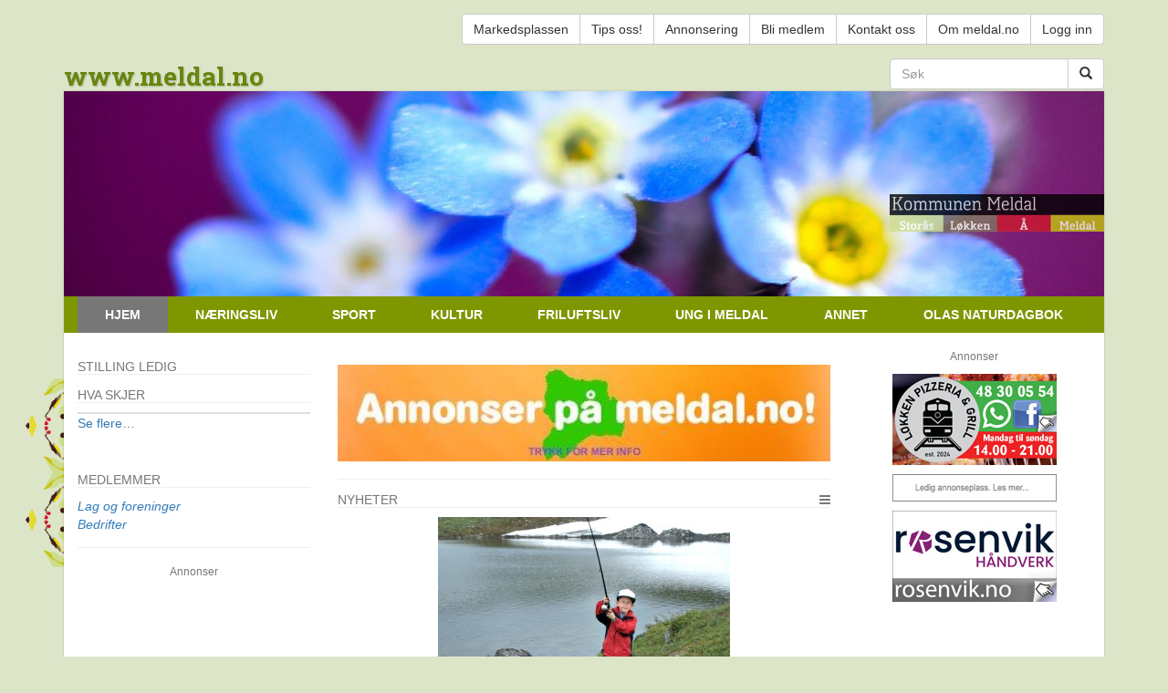

--- FILE ---
content_type: text/html; charset=utf-8
request_url: https://www.meldal.no/?start=12690
body_size: 8643
content:
<!DOCTYPE html>
<!--

    Utviklet og levert av Exigo AS - http://exigo.no

-->
<html lang="nb-NO" xmlns:fb="http://ogp.me/ns/fb#">
    <head>
        <base href="https://www.meldal.no/"><!--[if lte IE 6]></base><![endif]-->
        <meta name="generator" content="SilverStripe - http://silverstripe.org" />
<meta http-equiv="Content-type" content="text/html; charset=utf-8" />
<meta name="description" content="www.meldal.no: internettportalen for innbyggerne og andre med tilknytning til kommunen Meldal" />
<meta property="og:title" content="Hjem" />
<meta property="og:type" content="website" />
<meta property="og:url" content="https://www.meldal.no/" />
<meta property="og:description" content="www.meldal.no: internettportalen for innbyggerne og andre med tilknytning til kommunen Meldal" />
<meta property="og:site_name" content="www.meldal.no" />
<meta property="og:locale" content="nb_NO" />

        <meta name="viewport" content="width=device-width, initial-scale=1.0">
        <meta http-equiv="X-UA-Compatible" content="IE=edge">
        <title>www.meldal.no - Hjem</title>
        <!-- Google Analytics -->
        <script>
            (function (i, s, o, g, r, a, m) {
                i['GoogleAnalyticsObject'] = r;
                i[r] = i[r] || function () {
                    (i[r].q = i[r].q || []).push(arguments)
                }, i[r].l = 1 * new Date();
                a = s.createElement(o),
                        m = s.getElementsByTagName(o)[0];
                a.async = 1;
                a.src = g;
                m.parentNode.insertBefore(a, m)
            })(window, document, 'script', '//www.google-analytics.com/analytics.js', 'ga');

            ga('create', 'UA-305537-20', 'auto');
            ga('send', 'pageview');
        </script>
        <!-- End Google Analytics -->
    <link rel="stylesheet" type="text/css" href="https://fonts.googleapis.com/css?family=Roboto+Slab:700" />
<link rel="stylesheet" type="text/css" href="/themes/silverstrap/combinedfiles/combined.css?m=1671497335" />
<link rel="stylesheet" type="text/css" href="/comments/css/comments.css?m=1520816120" />
<style type="text/css">

                body {
                    background-image: url('/themes/silverstrap/images/bgs/cal-2.png');
                    background-position: 2% 10%;
                }
</style>
<script src="themes/silverstrap/bower_components/respond/dest/respond.min.js"></script>
</head>
    <body class="Blog">
        <div class="container">
            
            <div class="row">
                <div class="col-sm-12">
                    <div class="btn-group pull-right header">
                        
                        
                        <a href="/topp/markedsplassen/" class="btn btn-default link first">Markedsplassen</a>
                        
                        <a href="/topp/tips-oss/" class="btn btn-default link ">Tips oss!</a>
                        
                        <a href="/topp/annonsering/" class="btn btn-default link ">Annonsering</a>
                        
                        <a href="/topp/bli-medlem/" class="btn btn-default link ">Bli medlem</a>
                        
                        <a href="/topp/kontakt-oss/" class="btn btn-default link ">Kontakt oss</a>
                        
                        <a href="/topp/om-meldal-no/" class="btn btn-default link last">Om meldal.no</a>
                        
                        
                        
                        <a href="/Security/login" class="btn btn-default">Logg inn</a>
                        
                    </div>
                </div>
            </div>
            
            <div class="row">
                <div class="col-sm-3">
                    <h1 class="site"><a href="https://www.meldal.no/">www.meldal.no</a></h1>
                </div>
                <div class="col-sm-6">
                </div>
                <div class="col-sm-3">
                    <form class="form-inline" id="SearchForm_SearchForm" action="/home/SearchForm" method="get" enctype="application/x-www-form-urlencoded">
    <div class="input-group pull-right">        
        <input type="search" name="Search" class="form-control" placeholder="Søk">
        <div class="input-group-btn">
            <button type="submit" name="action_results" class="btn btn-default"><span class="glyphicon glyphicon-search"></span></button>
        </div>
    </div>
</form>
                </div>
            </div>            
            <div class="wrap">
                
                <div class="banner">
                    
                    <img src="themes/silverstrap/images/overlay.png" class="overlay hidden-xs"/>
                    
                    <img src="/assets/Toppbilder/_resampled/CroppedFocusedImageWzExNDAsMjI1LCJ4IiwxMl0/6778-1025x199.jpg" alt="" class="banner img-responsive"/>
                </div>
                
                <div class="navbar navbar-default">
                    <div class="navbar-header">
                        <button type="button" class="navbar-toggle" data-toggle="collapse" data-target=".navbar-collapse"><i class="fa fa-bars"></i></button>
                    </div>
                    <div class="collapse navbar-collapse">
                        <ul class="nav nav-justified">
                            
                            <li class="current first active">
                                <a href="/" class="current first">Hjem</a>
                            </li>
                            
                            <li class="link  ">
                                <a href="/naeringsliv/" class="link ">Næringsliv</a>
                            </li>
                            
                            <li class="link  ">
                                <a href="/sport/" class="link ">Sport</a>
                            </li>
                            
                            <li class="link  ">
                                <a href="/ferie-og-fritid-4098/" class="link ">Kultur</a>
                            </li>
                            
                            <li class="link  ">
                                <a href="/friluftsliv/" class="link ">Friluftsliv</a>
                            </li>
                            
                            <li class="link  ">
                                <a href="/ung-i-meldal/" class="link ">Ung i Meldal</a>
                            </li>
                            
                            <li class="link  ">
                                <a href="/annet/" class="link ">Annet</a>
                            </li>
                            
                            <li class="link last ">
                                <a href="/olas-naturdagbok/" class="link last">Olas naturdagbok</a>
                            </li>
                            
                        </ul>
                    </div>
                </div>
                <div class="main-content">
                    <div class="row">    
    <div class="col-sm-6 col-sm-push-3">
        <article>
            <h3>
                
            </h3>

            <div class="typography"></div>

            
            <div class="row">
                
                
                <div class="col-sm-12">
                    <div class="ads carousel slide" data-ride="carousel">
                         <div class="carousel-inner" role="listbox">
                                                
                            <div class="item active">
    <a href="https://www.meldal.no/topp/annonsering/" target="_blank">
        
        <img src="/assets/Annonser/_resampled/ScaleWidthWyI1NDAiXQ/EGNE-ANNONSER3.jpg" class="img-responsive center-block" />
        
    </a>
</div>
                            
                        </div>
                    </div>
                    <hr>
                    <h5 class="text-muted text-uppercase"><a href="/?start=12690#categories" data-toggle="collapse" class="item">Nyheter <i class="pull-right fa fa-bars"></i></a></h5>
                    <div id="categories" class="collapse">
                        
                        
                        <a href="/home/category/1-mai"><em>1. Mai</em></a><br>
                        
                        
                        
                        <a href="/home/category/17-mai"><em>17. Mai</em></a><br>
                        
                        
                        
                        <a href="/home/category/8-mai"><em>8. Mai</em></a><br>
                        
                        
                        
                        <a href="/home/category/%C3%A5"><em>Å</em></a><br>
                        
                        
                        
                        <a href="/home/category/advent"><em>advent</em></a><br>
                        
                        
                        
                        <a href="/home/category/agurknytt"><em>Agurknytt</em></a><br>
                        
                        
                        
                        <a href="/home/category/arkiv"><em>Arkiv</em></a><br>
                        
                        
                        
                        <a href="/home/category/%C3%A5rsm%C3%B8te"><em>Årsmøte</em></a><br>
                        
                        
                        
                        <a href="/home/category/bank"><em>bank</em></a><br>
                        
                        
                        
                        <a href="/home/category/barn"><em>Barn</em></a><br>
                        
                        
                        
                        <a href="/home/category/barn-og-idrett"><em>Barn og idrett</em></a><br>
                        
                        
                        
                        <a href="/home/category/barn-og-ungdom"><em>Barn og ungdom</em></a><br>
                        
                        
                        
                        <a href="/home/category/barnehage"><em>Barnehage</em></a><br>
                        
                        
                        
                        <a href="/home/category/basar"><em>Basar</em></a><br>
                        
                        
                        
                        <a href="/home/category/bedriftsmedlemmer"><em>Bedriftsmedlemmer</em></a><br>
                        
                        
                        
                        <a href="/home/category/beredskap"><em>Beredskap</em></a><br>
                        
                        
                        
                        <a href="/home/category/bergmannsdagen"><em>Bergmannsdagen</em></a><br>
                        
                        
                        
                        <a href="/home/category/bergmannskonferansen"><em>Bergmannskonferansen</em></a><br>
                        
                        
                        
                        <a href="/home/category/bergmansforum"><em>Bergmansforum</em></a><br>
                        
                        
                        
                        <a href="/home/category/bergstova"><em>Bergstova</em></a><br>
                        
                        
                        
                        <a href="/home/category/bibliotek"><em>Bibliotek</em></a><br>
                        
                        
                        
                        <a href="/home/category/bil"><em>bil</em></a><br>
                        
                        
                        
                        <a href="/home/category/bill%C3%B8p"><em>Billøp</em></a><br>
                        
                        
                        
                        <a href="/home/category/bj%C3%B8rnli"><em>Bjørnli</em></a><br>
                        
                        
                        
                        <a href="/home/category/bli-kjent-med"><em>Bli kjent med...</em></a><br>
                        
                        
                        
                        <a href="/home/category/blogg"><em>blogg</em></a><br>
                        
                        
                        
                        <a href="/home/category/bok"><em>bok</em></a><br>
                        
                        
                        
                        <a href="/home/category/bok-og-film"><em>Bok og film</em></a><br>
                        
                        
                        
                        <a href="/home/category/boklansering"><em>Boklansering</em></a><br>
                        
                        
                        
                        <a href="/home/category/brann"><em>Brann</em></a><br>
                        
                        
                        
                        <a href="/home/category/brann-og-redning"><em>Brann og redning</em></a><br>
                        
                        
                        
                        <a href="/home/category/brannvern"><em>brannvern</em></a><br>
                        
                        
                        
                        <a href="/home/category/brev-fra-nordgjerdet"><em>Brev fra Nordgjerdet</em></a><br>
                        
                        
                        
                        <a href="/home/category/bridge"><em>Bridge</em></a><br>
                        
                        
                        
                        <a href="/home/category/butikk"><em>butikk</em></a><br>
                        
                        
                        
                        <a href="/home/category/cirkus"><em>Cirkus</em></a><br>
                        
                        
                        
                        <a href="/home/category/corona"><em>Corona</em></a><br>
                        
                        
                        
                        <a href="/home/category/cup"><em>Cup</em></a><br>
                        
                        
                        
                        <a href="/home/category/demens"><em>Demens</em></a><br>
                        
                        
                        
                        <a href="/home/category/den-kulturelle-spaserstokken"><em>Den kulturelle spaserstokken</em></a><br>
                        
                        
                        
                        <a href="/home/category/dikt"><em>Dikt</em></a><br>
                        
                        
                        
                        <a href="/home/category/drogsetmoen"><em>Drogsetmoen</em></a><br>
                        
                        
                        
                        <a href="/home/category/dugnad"><em>dugnad</em></a><br>
                        
                        
                        
                        <a href="/home/category/dyr"><em>dyr</em></a><br>
                        
                        
                        
                        <a href="/home/category/dyreliv"><em>Dyreliv</em></a><br>
                        
                        
                        
                        <a href="/home/category/eiendom"><em>eiendom</em></a><br>
                        
                        
                        
                        <a href="/home/category/eldre"><em>Eldre</em></a><br>
                        
                        
                        
                        <a href="/home/category/familie"><em>Familie</em></a><br>
                        
                        
                        
                        <a href="/home/category/fasteaksjon"><em>Fasteaksjon</em></a><br>
                        
                        
                        
                        <a href="/home/category/ferie"><em>Ferie</em></a><br>
                        
                        
                        
                        <a href="/home/category/film"><em>Film</em></a><br>
                        
                        
                        
                        <a href="/home/category/fisk"><em>fisk</em></a><br>
                        
                        
                        
                        <a href="/home/category/fiske"><em>Fiske</em></a><br>
                        
                        
                        
                        <a href="/home/category/forskning"><em>Forskning</em></a><br>
                        
                        
                        
                        <a href="/home/category/fotball"><em>Fotball</em></a><br>
                        
                        
                        
                        <a href="/home/category/friluftsliv"><em>Friluftsliv</em></a><br>
                        
                        
                        
                        <a href="/home/category/fritid"><em>Fritid</em></a><br>
                        
                        
                        
                        <a href="/home/category/frivillig-arbeid"><em>Frivillig arbeid</em></a><br>
                        
                        
                        
                        <a href="/home/category/fugleliv"><em>Fugleliv</em></a><br>
                        
                        
                        
                        <a href="/home/category/furkunnjmat"><em>Furkunnjmat </em></a><br>
                        
                        
                        
                        <a href="/home/category/futsal"><em>futsal</em></a><br>
                        
                        
                        
                        <a href="/home/category/galla"><em>Galla</em></a><br>
                        
                        
                        
                        <a href="/home/category/galleri-sagatun"><em>Galleri Sagatun</em></a><br>
                        
                        
                        
                        <a href="/home/category/gammelgruva"><em>Gammelgruva</em></a><br>
                        
                        
                        
                        <a href="/home/category/garberg-grendahus"><em>Garberg Grendahus</em></a><br>
                        
                        
                        
                        <a href="/home/category/geologi"><em>geologi</em></a><br>
                        
                        
                        
                        <a href="/home/category/gratulasjon"><em>Gratulasjon</em></a><br>
                        
                        
                        
                        <a href="/home/category/halloween"><em>Halloween</em></a><br>
                        
                        
                        
                        <a href="/home/category/h%C3%A5ndball"><em>Håndball</em></a><br>
                        
                        
                        
                        <a href="/home/category/handel"><em>handel</em></a><br>
                        
                        
                        
                        <a href="/home/category/helgas-l%C3%B8ype"><em>Helgas løype</em></a><br>
                        
                        
                        
                        <a href="/home/category/helse"><em>Helse</em></a><br>
                        
                        
                        
                        <a href="/home/category/hesteutstilling"><em>Hesteutstilling</em></a><br>
                        
                        
                        
                        <a href="/home/category/historie"><em>historie</em></a><br>
                        
                        
                        
                        <a href="/home/category/hobby"><em>Hobby</em></a><br>
                        
                        
                        
                        <a href="/home/category/hovedgevinst"><em>Hovedgevinst</em></a><br>
                        
                        
                        
                        <a href="/home/category/humor"><em>Humor</em></a><br>
                        
                        
                        
                        <a href="/home/category/husflid"><em>Husflid</em></a><br>
                        
                        
                        
                        <a href="/home/category/hyggelig-samv%C3%A6r"><em>Hyggelig samvær</em></a><br>
                        
                        
                        
                        <a href="/home/category/hytteliv"><em>Hytteliv</em></a><br>
                        
                        
                        
                        <a href="/home/category/h%C3%B8st"><em>Høst</em></a><br>
                        
                        
                        
                        <a href="/home/category/h%C3%B8ytid"><em>Høytid</em></a><br>
                        
                        
                        
                        <a href="/home/category/idrett"><em>idrett</em></a><br>
                        
                        
                        
                        <a href="/home/category/idrett-sk%C3%B8yter"><em>Idrett/skøyter</em></a><br>
                        
                        
                        
                        <a href="/home/category/industrihistorie"><em>Industrihistorie</em></a><br>
                        
                        
                        
                        <a href="/home/category/innision"><em>Innision</em></a><br>
                        
                        
                        
                        <a href="/home/category/innlagte-artikler"><em>Innlagte artikler</em></a><br>
                        
                        
                        
                        <a href="/home/category/jakt"><em>Jakt</em></a><br>
                        
                        
                        
                        <a href="/home/category/jubileum"><em>Jubileum</em></a><br>
                        
                        
                        
                        <a href="/home/category/jul"><em>Jul</em></a><br>
                        
                        
                        
                        <a href="/home/category/julekalender"><em>Julekalender</em></a><br>
                        
                        
                        
                        <a href="/home/category/julestria"><em>Julestria</em></a><br>
                        
                        
                        
                        <a href="/home/category/kirke-og-menighet"><em>Kirke og menighet</em></a><br>
                        
                        
                        
                        <a href="/home/category/kj%C3%A6rringa"><em>Kjærringa</em></a><br>
                        
                        
                        
                        <a href="/home/category/kommunen"><em>Kommunen</em></a><br>
                        
                        
                        
                        <a href="/home/category/kor"><em>Kor</em></a><br>
                        
                        
                        
                        <a href="/home/category/korona"><em>Korona</em></a><br>
                        
                        
                        
                        <a href="/home/category/korps"><em>korps</em></a><br>
                        
                        
                        
                        <a href="/home/category/kreftoreningen"><em>Kreftoreningen</em></a><br>
                        
                        
                        
                        <a href="/home/category/kultu"><em>kultu</em></a><br>
                        
                        
                        
                        <a href="/home/category/kultur"><em>Kultur</em></a><br>
                        
                        
                        
                        <a href="/home/category/kulturhistorie"><em>Kulturhistorie</em></a><br>
                        
                        
                        
                        <a href="/home/category/kunngj%C3%B8ring"><em>kunngjøring</em></a><br>
                        
                        
                        
                        <a href="/home/category/kunst"><em>Kunst</em></a><br>
                        
                        
                        
                        <a href="/home/category/kunst-og-h%C3%A5ndverk"><em>Kunst og håndverk</em></a><br>
                        
                        
                        
                        <a href="/home/category/kutur"><em>Kutur</em></a><br>
                        
                        
                        
                        <a href="/home/category/lag-og-foreninger"><em>Lag og foreninger</em></a><br>
                        
                        
                        
                        <a href="/home/category/laksefiske"><em>Laksefiske</em></a><br>
                        
                        
                        
                        <a href="/home/category/landbruk"><em>Landbruk</em></a><br>
                        
                        
                        
                        <a href="/home/category/leserinnlegg"><em>Leserinnlegg</em></a><br>
                        
                        
                        
                        <a href="/home/category/likestilling"><em>Likestilling</em></a><br>
                        
                        
                        
                        <a href="/home/category/lucia"><em>lucia</em></a><br>
                        
                        
                        
                        <a href="/home/category/l%C3%A6rebedrift"><em>lærebedrift</em></a><br>
                        
                        
                        
                        <a href="/home/category/l%C3%A6rlinger"><em>lærlinger</em></a><br>
                        
                        
                        
                        <a href="/home/category/l%C3%B8kkeen-if"><em>Løkkeen IF</em></a><br>
                        
                        
                        
                        <a href="/home/category/l%C3%B8kken"><em>Løkken</em></a><br>
                        
                        
                        
                        <a href="/home/category/l%C3%B8kken-basseng"><em>Løkken basseng</em></a><br>
                        
                        
                        
                        <a href="/home/category/l%C3%B8kken-kulturhus"><em>Løkken kulturhus</em></a><br>
                        
                        
                        
                        <a href="/home/category/l%C3%B8kken-verk"><em>Løkken Verk</em></a><br>
                        
                        
                        
                        <a href="/home/category/mat"><em>Mat</em></a><br>
                        
                        
                        
                        <a href="/home/category/matauk"><em>Matauk</em></a><br>
                        
                        
                        
                        <a href="/home/category/meldal"><em>Meldal</em></a><br>
                        
                        
                        
                        <a href="/home/category/meldal-aktivitetssenter"><em>Meldal Aktivitetssenter</em></a><br>
                        
                        
                        
                        <a href="/home/category/meldal-bygdemuseum"><em>Meldal bygdemuseum</em></a><br>
                        
                        
                        
                        <a href="/home/category/meldal-frivilligsentral"><em>Meldal Frivilligsentral</em></a><br>
                        
                        
                        
                        <a href="/home/category/meldal-helsetun"><em>Meldal Helsetun</em></a><br>
                        
                        
                        
                        <a href="/home/category/meldal-kulturskole"><em>Meldal kulturskole</em></a><br>
                        
                        
                        
                        <a href="/home/category/meldal-milj%C3%B8anlegg"><em>Meldal Miljøanlegg</em></a><br>
                        
                        
                        
                        <a href="/home/category/meldal-n%C3%A6ringssenter"><em>Meldal Næringssenter</em></a><br>
                        
                        
                        
                        <a href="/home/category/meldal-sentrum"><em>Meldal sentrum</em></a><br>
                        
                        
                        
                        <a href="/home/category/meldal-skole"><em>Meldal skole</em></a><br>
                        
                        
                        
                        <a href="/home/category/meldal-sportsklubb"><em>Meldal Sportsklubb</em></a><br>
                        
                        
                        
                        <a href="/home/category/meldal-no"><em>meldal.no</em></a><br>
                        
                        
                        
                        <a href="/home/category/middag"><em>Middag</em></a><br>
                        
                        
                        
                        <a href="/home/category/milj%C3%B8"><em>miljø</em></a><br>
                        
                        
                        
                        <a href="/home/category/milj%C3%B8vern"><em>miljøvern</em></a><br>
                        
                        
                        
                        <a href="/home/category/minneord"><em>Minneord</em></a><br>
                        
                        
                        
                        <a href="/home/category/mot-i-meldal"><em>MOT i Meldal</em></a><br>
                        
                        
                        
                        <a href="/home/category/motorsport"><em>Motorsport</em></a><br>
                        
                        
                        
                        <a href="/home/category/musikk"><em>Musikk</em></a><br>
                        
                        
                        
                        <a href="/home/category/natur"><em>Natur</em></a><br>
                        
                        
                        
                        <a href="/home/category/naturopplevelser"><em>Naturopplevelser</em></a><br>
                        
                        
                        
                        <a href="/home/category/nyheter"><em>Nyheter</em></a><br>
                        
                        
                        
                        <a href="/home/category/nyhter"><em>Nyhter</em></a><br>
                        
                        
                        
                        <a href="/home/category/nynheter"><em>Nynheter</em></a><br>
                        
                        
                        
                        <a href="/home/category/nytt-%C3%A5r"><em>Nytt-År</em></a><br>
                        
                        
                        
                        <a href="/home/category/n%C3%A6ringsliv"><em>Næringsliv</em></a><br>
                        
                        
                        
                        <a href="/home/category/n%C3%A6ringsnytt"><em>Næringsnytt</em></a><br>
                        
                        
                        
                        <a href="/home/category/n%C3%A6rlin"><em>nærlin</em></a><br>
                        
                        
                        
                        <a href="/home/category/offentlig"><em>Offentlig</em></a><br>
                        
                        
                        
                        <a href="/home/category/olas-naturdagbok"><em>olas naturdagbok</em></a><br>
                        
                        
                        
                        <a href="/home/category/oppmutring"><em>oppmutring</em></a><br>
                        
                        
                        
                        <a href="/home/category/orkla"><em>Orkla</em></a><br>
                        
                        
                        
                        <a href="/home/category/orkla-gjestebolig"><em>Orkla Gjestebolig</em></a><br>
                        
                        
                        
                        <a href="/home/category/orkla-hotel"><em>Orkla hotel</em></a><br>
                        
                        
                        
                        <a href="/home/category/orkla-industrimuseum"><em>Orkla Industrimuseum</em></a><br>
                        
                        
                        
                        <a href="/home/category/orkla-sparebank"><em>Orkla Sparebank</em></a><br>
                        
                        
                        
                        <a href="/home/category/orkland"><em>Orkland</em></a><br>
                        
                        
                        
                        <a href="/home/category/orkland-kommune"><em>Orkland kommune</em></a><br>
                        
                        
                        
                        <a href="/home/category/orkland-kulturskole"><em>Orkland kulturskole</em></a><br>
                        
                        
                        
                        <a href="/home/category/orkland-vgs"><em>Orkland vgs</em></a><br>
                        
                        
                        
                        <a href="/home/category/pensjon"><em>Pensjon</em></a><br>
                        
                        
                        
                        <a href="/home/category/politikk"><em>Politikk</em></a><br>
                        
                        
                        
                        <a href="/home/category/politkk"><em>politkk</em></a><br>
                        
                        
                        
                        <a href="/home/category/pressemelding"><em>Pressemelding</em></a><br>
                        
                        
                        
                        <a href="/home/category/quiz"><em>Quiz</em></a><br>
                        
                        
                        
                        <a href="/home/category/r%C3%A5dyr"><em>rådyr</em></a><br>
                        
                        
                        
                        <a href="/home/category/reisebrev"><em>Reisebrev</em></a><br>
                        
                        
                        
                        <a href="/home/category/reiseliv"><em>Reiseliv</em></a><br>
                        
                        
                        
                        <a href="/home/category/renovasjon"><em>Renovasjon</em></a><br>
                        
                        
                        
                        <a href="/home/category/resdalen"><em>Resdalen</em></a><br>
                        
                        
                        
                        <a href="/home/category/rosenvik"><em>Rosenvik</em></a><br>
                        
                        
                        
                        <a href="/home/category/rupro"><em>Rupro</em></a><br>
                        
                        
                        
                        <a href="/home/category/rus"><em>rus</em></a><br>
                        
                        
                        
                        <a href="/home/category/russ"><em>Russ</em></a><br>
                        
                        
                        
                        <a href="/home/category/samfunn"><em>samfunn</em></a><br>
                        
                        
                        
                        <a href="/home/category/sang"><em>sang</em></a><br>
                        
                        
                        
                        <a href="/home/category/sang-og-musikk"><em>Sang og musikk</em></a><br>
                        
                        
                        
                        <a href="/home/category/sang%2C-dans-og-musikk"><em>Sang, dans og musikk</em></a><br>
                        
                        
                        
                        <a href="/home/category/sikkerhet"><em>Sikkerhet</em></a><br>
                        
                        
                        
                        <a href="/home/category/siste-fra-kommunen"><em>Siste fra kommunen</em></a><br>
                        
                        
                        
                        <a href="/home/category/ski"><em>ski</em></a><br>
                        
                        
                        
                        <a href="/home/category/ski-vinteridrett"><em>Ski/Vinteridrett</em></a><br>
                        
                        
                        
                        <a href="/home/category/skogbruk"><em>Skogbruk</em></a><br>
                        
                        
                        
                        <a href="/home/category/skole"><em>Skole</em></a><br>
                        
                        
                        
                        <a href="/home/category/skole-og-utdanning"><em>Skole og utdanning</em></a><br>
                        
                        
                        
                        <a href="/home/category/skole-og-utdanning-b"><em>Skole og utdanning b</em></a><br>
                        
                        
                        
                        <a href="/home/category/skyting"><em>Skyting</em></a><br>
                        
                        
                        
                        <a href="/home/category/sommer"><em>Sommer</em></a><br>
                        
                        
                        
                        <a href="/home/category/sommerjobb"><em>Sommerjobb</em></a><br>
                        
                        
                        
                        <a href="/home/category/sport"><em>Sport</em></a><br>
                        
                        
                        
                        <a href="/home/category/sp%C3%B8rreunders%C3%B8kelse"><em>Spørreundersøkelse</em></a><br>
                        
                        
                        
                        <a href="/home/category/st-hansmoro"><em>St. Hansmoro</em></a><br>
                        
                        
                        
                        <a href="/home/category/stor%C3%A5s"><em>storås</em></a><br>
                        
                        
                        
                        <a href="/home/category/stor%C3%A5s-dansefestival"><em>Storås Dansefestival</em></a><br>
                        
                        
                        
                        <a href="/home/category/stor%C3%A5streffet"><em>Storåstreffet</em></a><br>
                        
                        
                        
                        <a href="/home/category/sykkel"><em>Sykkel</em></a><br>
                        
                        
                        
                        <a href="/home/category/s%C3%B8ppel"><em>Søppel</em></a><br>
                        
                        
                        
                        <a href="/home/category/teater"><em>Teater</em></a><br>
                        
                        
                        
                        <a href="/home/category/teater-og-revy"><em>Teater og revy</em></a><br>
                        
                        
                        
                        <a href="/home/category/teknologi"><em>teknologi</em></a><br>
                        
                        
                        
                        <a href="/home/category/temam%C3%B8te"><em>Temamøte</em></a><br>
                        
                        
                        
                        <a href="/home/category/testkj%C3%B8ring-av-bil"><em>Testkjøring av bil</em></a><br>
                        
                        
                        
                        <a href="/home/category/thamshavnbanen"><em>Thamshavnbanen</em></a><br>
                        
                        
                        
                        <a href="/home/category/tips"><em>Tips</em></a><br>
                        
                        
                        
                        <a href="/home/category/topptrim"><em>Topptrim</em></a><br>
                        
                        
                        
                        <a href="/home/category/torvdag"><em>Torvdag</em></a><br>
                        
                        
                        
                        <a href="/home/category/trafikk"><em>Trafikk</em></a><br>
                        
                        
                        
                        <a href="/home/category/trim"><em>Trim</em></a><br>
                        
                        
                        
                        <a href="/home/category/trimturer"><em>Trimturer</em></a><br>
                        
                        
                        
                        <a href="/home/category/trollheimen"><em>Trollheimen</em></a><br>
                        
                        
                        
                        <a href="/home/category/tur"><em>Tur</em></a><br>
                        
                        
                        
                        <a href="/home/category/tur-i-fjell-og-mark"><em>Tur i fjell og mark</em></a><br>
                        
                        
                        
                        <a href="/home/category/turer-i-fjell-og-mark"><em>Turer i fjell og mark</em></a><br>
                        
                        
                        
                        <a href="/home/category/turer-i-mark-og-fjell"><em>Turer i mark og fjell</em></a><br>
                        
                        
                        
                        <a href="/home/category/tursti"><em>Tursti</em></a><br>
                        
                        
                        
                        <a href="/home/category/tv"><em>TV</em></a><br>
                        
                        
                        
                        <a href="/home/category/tv-aksjon"><em>TV-aksjon</em></a><br>
                        
                        
                        
                        <a href="/home/category/ung"><em>Ung</em></a><br>
                        
                        
                        
                        <a href="/home/category/ung-i-meldal"><em>Ung i Meldal</em></a><br>
                        
                        
                        
                        <a href="/home/category/ung-i-orkland"><em>Ung i Orkland</em></a><br>
                        
                        
                        
                        <a href="/home/category/ungdom"><em>ungdom</em></a><br>
                        
                        
                        
                        <a href="/home/category/ungdomsr%C3%A5det"><em>Ungdomsrådet</em></a><br>
                        
                        
                        
                        <a href="/home/category/ungt-entreprenorskap"><em>Ungt entreprenørskap</em></a><br>
                        
                        
                        
                        <a href="/home/category/valg"><em>Valg</em></a><br>
                        
                        
                        
                        <a href="/home/category/v%C3%A5r"><em>vår</em></a><br>
                        
                        
                        
                        <a href="/home/category/v%C3%A5tt%C3%A5n"><em>Våttån</em></a><br>
                        
                        
                        
                        <a href="/home/category/vegarbeid"><em>Vegarbeid</em></a><br>
                        
                        
                        
                        <a href="/home/category/veldedighet"><em>Veldedighet</em></a><br>
                        
                        
                        
                        <a href="/home/category/vi-presenterer"><em>Vi presenterer</em></a><br>
                        
                        
                        
                        <a href="/home/category/vinner"><em>vinner</em></a><br>
                        
                        
                        
                        <a href="/home/category/vinter"><em>Vinter</em></a><br>
                        
                        
                        
                        <a href="/home/category/vinterlarm"><em>Vinterlarm</em></a><br>
                        
                        
                        
                        <a href="/home/category/vm"><em>VM</em></a><br>
                        
                        
                        
                        <a href="/home/category/v%C3%A6r"><em>vær</em></a><br>
                        
                        
                        
                        <a href="/home/category/web-kamera"><em>Web-kamera</em></a><br>
                        
                        
                        
                        <a href="/home/category/okonomi"><em>økonomi</em></a><br>
                        
                        
                    </div>
                    <div class="post-summary">
    
    <a href="/home/frister-til-gjentagelse-3641/" title="Les mer&hellip;">
        
        <img src="/assets/Arkiv/pics/gammel/Bilder/nyheter/1245.jpg" class="img-responsive center-block" />
                
    </a>
    
    <h4>
        <a href="/home/frister-til-gjentagelse-3641/" title="Les mer&hellip;">
            Frister til gjentagelse
        </a>
    </h4>
    <p>
        
        <em class="text-muted">20.07.2007</em>
        
        
    </p>
    
    <p>
<br>
En ukes ferie på sætra frister til gjentagelse. Vi hadde varierende vær, men temperaturen var fin likevel. Litt bading og "masse" fisking stod på programmet og vi fikk heldigvis gjennomført det.<br></p>
    
    <p><a href="/home/frister-til-gjentagelse-3641/">Les mer&hellip;</a></p>
</div>

                    <hr>
                    <div class="ads carousel slide" data-ride="carousel">
                         <div class="carousel-inner" role="listbox">
                                                
                            <div class="item active">
    <a href="https://orklasparebank.no/" target="_blank">
        
        <img src="/assets/Annonser/Banner-Meldal.no-sparing-.jpg" class="img-responsive center-block" />
        
    </a>
</div>
                                                
                            <div class="item">
    <a href="https://oi.no" target="_blank">
        
        <img src="/assets/Annonser/thumbnail-melda.no-1.png-2025.png" class="img-responsive center-block" />
        
    </a>
</div>
                            
                        </div>
                    </div>               
                </div>
            </div><hr><div class="row">
                
                
                
                <div class="col-sm-6">
                    <div class="post-summary">
    
    <a href="/home/utgir-sin-tredje-cd-3644/" title="Les mer&hellip;">
        
        <img src="/assets/Arkiv/pics/gammel/Bilder/nyheter/_resampled/ScaleWidthWyIyNTUiXQ/1252.jpg" class="img-responsive center-block" />
                
    </a>
    
    <h4>
        <a href="/home/utgir-sin-tredje-cd-3644/" title="Les mer&hellip;">
            Utgir sin tredje CD
        </a>
    </h4>
    <p>
        
        <em class="text-muted">20.07.2007</em>
        
        
    </p>
    
    <p>
<br>
Den lokale rockegruppa Evil Angels jobber fortrødent videre, og har nå produsert sin 3. plateutgivelse. Denne inneholder 7 låter, deriblant 2 coverlåter. Alle har bidratt med melodi og tekst, forteller Atle Steigedal.<br></p>
    
    <p><a href="/home/utgir-sin-tredje-cd-3644/">Les mer&hellip;</a></p>
</div>

                </div>    
                
                
                
                
                <div class="col-sm-6">
                    <div class="post-summary">
    
    <a href="/home/jordbaerdsuppa-slo-an-3646/" title="Les mer&hellip;">
        
        <img src="/assets/Arkiv/pics/gammel/Bilder/nyheter/_resampled/ScaleWidthWyIyNTUiXQ/1254.jpg" class="img-responsive center-block" />
                
    </a>
    
    <h4>
        <a href="/home/jordbaerdsuppa-slo-an-3646/" title="Les mer&hellip;">
            Jordbærdsuppa slo an
        </a>
    </h4>
    <p>
        
        <em class="text-muted">20.07.2007</em>
        
        
    </p>
    
    <p>
<br>
I konkurransen ville de ha servert en rett med jordbær, og Oddrun Fiske Johansen, som bor i nærheten, var snar om å plukke jordbær.<br></p>
    
    <p><a href="/home/jordbaerdsuppa-slo-an-3646/">Les mer&hellip;</a></p>
</div>

                </div>    
                
                
            </div>
            <hr>
            <div class="ads carousel slide" data-ride="carousel">
                 <div class="carousel-inner" role="listbox">
                                        
                    <div class="item active">
    <a href="/topp/annonsering/" target="_blank">
        
        <img src="/assets/Arkiv/banners/LedigAnnonseplass/_resampled/ScaleWidthWyI1NDAiXQ/ledig_rullendekategoriannonse.jpg" class="img-responsive center-block" />
        
    </a>
</div>
                    
                </div>
            </div>
            <hr>
            <div class="row">
                            
                
                
                
                
                <div class="col-sm-6">
                    <div class="post-summary">
    
    <a href="/home/norsk-malurt-3626/" title="Les mer&hellip;">
        
        <img src="/assets/Arkiv/pics/gammel/Bilder/nyheter/_resampled/CroppedFocusedImageWzI1NSwxNzAsInkiLDQ4XQ/1223.jpg" class="img-responsive center-block" />
                
    </a>
    
    <h4>
        <a href="/home/norsk-malurt-3626/" title="Les mer&hellip;">
            Norsk malurt
        </a>
    </h4>
    <p>
        
        <em class="text-muted">19.07.2007</em>
        
        
    </p>
    
    <p>
<br>
En av våre første planter etter istiden.<br></p>
    
    <p><a href="/home/norsk-malurt-3626/">Les mer&hellip;</a></p>
</div>

                </div>    
                
                
                
                
                <div class="col-sm-6">
                    <div class="post-summary">
    
    <a href="/home/venter-pa-kneoperasjon-3628/" title="Les mer&hellip;">
        
        <img src="/assets/Arkiv/pics/gammel/Bilder/nyheter/_resampled/ScaleWidthWyIyNTUiXQ/1227.jpg" class="img-responsive center-block" />
                
    </a>
    
    <h4>
        <a href="/home/venter-pa-kneoperasjon-3628/" title="Les mer&hellip;">
            Venter på kneoperasjon
        </a>
    </h4>
    <p>
        
        <em class="text-muted">19.07.2007</em>
        
        
    </p>
    
    <p>
<br>
I biblioteket på Løkken fant vi Torfinn Bjørnaas, Edith Aspaas og Inger Aspaas Råtveidt foran en av PC’ene.<br></p>
    
    <p><a href="/home/venter-pa-kneoperasjon-3628/">Les mer&hellip;</a></p>
</div>

                </div>    
                
                
            </div><hr><div class="row">
                            
                
                
                
                
                <div class="col-sm-6">
                    <div class="post-summary">
    
    <a href="/home/til-beste-for-dyra-3640/" title="Les mer&hellip;">
        
        <img src="/assets/Arkiv/pics/gammel/Bilder/nyheter/_resampled/ScaleWidthWyIyNTUiXQ/1243.jpg" class="img-responsive center-block" />
                
    </a>
    
    <h4>
        <a href="/home/til-beste-for-dyra-3640/" title="Les mer&hellip;">
            Til beste for dyra
        </a>
    </h4>
    <p>
        
        <em class="text-muted">19.07.2007</em>
        
        
    </p>
    
    <p>
<br>
Hesjing er det ikke mange som driver med lenger, men når været er brukbart er det en koselig oppgave det også. Vi ser iallfall at dyra setter pris på å få denne variasjonen i kosten.<br></p>
    
    <p><a href="/home/til-beste-for-dyra-3640/">Les mer&hellip;</a></p>
</div>

                </div>    
                
                
                
                
                <div class="col-sm-6">
                    <div class="post-summary">
    
    <a href="/home/storasfestivalen-i-rute-3642/" title="Les mer&hellip;">
        
        <img src="/assets/Arkiv/pics/gammel/Bilder/nyheter/_resampled/ScaleWidthWyIyNTUiXQ/1249.jpg" class="img-responsive center-block" />
                
    </a>
    
    <h4>
        <a href="/home/storasfestivalen-i-rute-3642/" title="Les mer&hellip;">
            Storåsfestivalen i rute
        </a>
    </h4>
    <p>
        
        <em class="text-muted">19.07.2007</em>
        
        
    </p>
    
    <p>
<br>
Festivalsjef Thomas Ryjord hadde betenkeligheter med å ta denne jobben da han ble forespurt om å overta etter Per Tronsaune i fjor. Nå er det ikke snev av anger på at han takket ja, sjøl om læringskurven har vært veldig bratt.<br></p>
    
    <p><a href="/home/storasfestivalen-i-rute-3642/">Les mer&hellip;</a></p>
</div>

                </div>    
                
                
            </div><hr><div class="row">
                            
                
                
                
                
                <div class="col-sm-6">
                    <div class="post-summary">
    
    <a href="/home/meldalingene-vant-sommerkonkurransen-3643/" title="Les mer&hellip;">
        
        <img src="/assets/Arkiv/pics/gammel/Bilder/nyheter/_resampled/ScaleWidthWyIyNTUiXQ/1251.jpg" class="img-responsive center-block" />
                
    </a>
    
    <h4>
        <a href="/home/meldalingene-vant-sommerkonkurransen-3643/" title="Les mer&hellip;">
            Meldalingene vant sommerkonkurransen
        </a>
    </h4>
    <p>
        
        <em class="text-muted">19.07.2007</em>
        
        
    </p>
    
    <p>
<br>
Rådhuset i Meldal sydet av liv og røre, da det skulle avgjøres hvem som var best i kommunekonkurransen mellom Sør- og Nord-Trøndelag? Meldal slo Snåsa knepent 17-16 på direkte sending i formiddagsradioen på NRK Trøndelag<br></p>
    
    <p><a href="/home/meldalingene-vant-sommerkonkurransen-3643/">Les mer&hellip;</a></p>
</div>

                </div>    
                
                
                
                
                <div class="col-sm-6">
                    <div class="post-summary">
    
    <a href="/home/flekkmarihand-3606/" title="Les mer&hellip;">
        
        <img src="/assets/Arkiv/pics/gammel/Bilder/nyheter/_resampled/CroppedFocusedImageWzI1NSwxNzAsInkiLDg1XQ/1194.jpg" class="img-responsive center-block" />
                
    </a>
    
    <h4>
        <a href="/home/flekkmarihand-3606/" title="Les mer&hellip;">
            Flekkmarihand
        </a>
    </h4>
    <p>
        
        <em class="text-muted">18.07.2007</em>
        
        
    </p>
    
    <p>
<br>
En fin orkide<br></p>
    
    <p><a href="/home/flekkmarihand-3606/">Les mer&hellip;</a></p>
</div>

                </div>    
                
                
            </div><hr><div class="row">
                            
                
                
                
            </div>
            
        </article>

        
        




        
        
<nav>
    <ul class="pagination">
        
        <li><a class="prev" href="?start=12681">&laquo;</a></li>
        
        
        
        
        <li><a href="?start=0">1</a></li>
        
        
        
        
        
        <li class="disabled"><a>&hellip;</a></li>						
        
        
        
        
        
        <li><a href="?start=12672">1409</a></li>
        
        
        
        
        
        <li><a href="?start=12681">1410</a></li>
        
        
        
        
        <li class="active"><a>1411</a></li>
        
        
        
        
        <li><a href="?start=12699">1412</a></li>
        
        
        
        
        
        <li><a href="?start=12708">1413</a></li>
        
        
        
        
        
        <li class="disabled"><a>&hellip;</a></li>						
        
        
        
        
        
        <li><a href="?start=13338">1483</a></li>
        
        
        
        
        <li><a class="next" href="?start=12699">&raquo;</a></li>
        
    </ul>
</nav>

        
    </div>
    <div class="col-sm-3 col-sm-pull-6">
        

    
    
    <h5 class="text-muted text-uppercase"><a href="/naeringsliv/stilling-ledig/">Stilling ledig</a></h5>
    
    
    
    
    
    
    
    
    
    
    
    
    
    
    
    
    
    
    
    
    
    
    
    
    
    
    
    
    
    
    
    
    
    
    
    
    
    
    
    
    
    
    
    
    
    
    
    
    
    
    
    
    
    
    
    
    
    
    
    
    
    
    
    
    
    
    
    
    
    
    
    
    
    
    
    
    
    
    
    
    
    
    
    
    
    
    
    
    
    
    
    
    
    
    
    
    
    
    
    
    
    
    
    
    
    
    
    
    
    
    
    
    
    
    
    
    
    
    
    
    
    
    
    
    
    
    
    
    
    
    
    
    
    
    
    
    
    
    
    
    
    
    
    
    
    
    
    
    
    
    
    
    
    
    
    
    
    
    
    
    
    
    
    
    
    
    
    
    
    
    
    
    
    
    
    
    
    
    
    
    
    
    
    
    
    
    
    
    
    
    
    
    
    
    
    
    
    
    
    
    
    
    
    
    
    
    
    
    
    
    
    
    
    
    
    
    
    
    
    
    
    
    
    
    
    
    
    
    
    
    
    
    
    
    
    
    
    
    
    
    
    
    
    
    
    
    
    
    
    
    
    
    
    
    
    
    
    
    
    
    
    
    
    
    
    
    
    
    
    
    
    
    
    
    
    
    
    
    
    
    
    
    
    
    
    
    
    
    
    
    
    
    
    
    
    
    
    
    
    
    
    
    
    
    
    <h5 class="text-muted text-uppercase"><a href="/hva-skjer/">Hva skjer</a></h5>
    <div id="event-list"></div>
    <p><a href="/hva-skjer/">Se flere&hellip;</a></p>
    
    
<div class="sponsors">
    <p>&nbsp;</p>
    <h5 class="text-muted text-uppercase">Medlemmer</h5>
    <a href="/ferie-og-fritid-4098/lag-og-foreninger/"><em>Lag og foreninger</em></a><br>
    <a href="/naeringsliv/bedrifter/"><em>Bedrifter</em></a>
</div>



<hr/>
<p class="text-muted text-center"><small>Annonser</small></p>

    
    


    </div>
    <div class="col-sm-3">
        <p class="text-muted text-center"><small>Annonser</small></p>

    
    
        <p class="text-center">    
    <a href="https://www.facebook.com/lokkengatekjokken" title="Løkken Pizzeria &amp; Grill" target="_blank">
        
        <img src="/assets/Annonser/thumbnail-lokken-grill-180-100-01.jpg" class="img-responsive center-block" />
        
    </a>    
</p>
    
        <p class="text-center">    
    <a href="/topp/annonsering/" title="Ledig høyreannonse" target="_blank">
        
        <img src="/assets/Arkiv/banners/LedigAnnonseplass/ledig_hoyreannonse.gif" class="img-responsive center-block" />
        
    </a>    
</p>
    
        <p class="text-center">    
    <a href="https://rosenvik.no/handverk/  " title="Rosenvik ny annonse januar 2018" target="_blank">
        
        <img src="/assets/Annonser/thumbnail-rosenvik-180-100.jpg" class="img-responsive center-block" />
        
    </a>    
</p>
    


    </div>
</div>
                    
<hr>
<p class="text-muted text-center"><small>Medlemmer</small></p>
<div class="sponsor-logos text-center">
    
        
        <a href="https://www.facebook.com/Å-Gartneri-160530367300509/?fref=ts" title="Å Gartneri" target="_blank">
        <img src="/assets/Arkiv/pics/banner/_resampled/PadWyIxMjUiLCIxMjUiLCJGRkZGRkYiLDBd/banner191.jpg" />
        </a>
        
        <a href="/naeringsliv/bedrifter/show/3" title="Begravelsesbyrået Orkla">
        <img src="/assets/Arkiv/pics/banner/_resampled/PadWyIxMjUiLCIxMjUiLCJGRkZGRkYiLDBd/banner448.jpg" />
        </a>
        
        <a href="https://svinsaasauto-lokken.mitsubishi-motors.no" title="Svinsås Auto AS" target="_blank">
        <img src="/assets/Arkiv/banners/banner_abonnenter/_resampled/PadWyIxMjUiLCIxMjUiLCJGRkZGRkYiLDBd/logo_meldalno.jpg" />
        </a>
        
        <a href="https://orklabygdeservice.no/" title="Orkla Bygdeservice" target="_blank">
        <img src="/assets/Kontakter/_resampled/PadWyIxMjUiLCIxMjUiLCJGRkZGRkYiLDBd/Bygdeservice-logo.jpg" />
        </a>
        
        <a href="https://www.facebook.com/mjoenmedia" title="Mjøen Media AS" target="_blank">
        <img src="/assets/Kontakter/_resampled/PadWyIxMjUiLCIxMjUiLCJGRkZGRkYiLDBd/thumbnail-Mjoen-burgunder-negativ.png" />
        </a>
        
        <a href="https://coop.no/butikker/prix/meldal-1631/" title="Coop Prix Meldal SA" target="_blank">
        <img src="/assets/Arkiv/pics/banner/_resampled/PadWyIxMjUiLCIxMjUiLCJGRkZGRkYiLDBd/coop-meldal-lite.jpg" />
        </a>
        
        <a href="http://www.coop-aa.no" title="Coop Prix Å" target="_blank">
        <img src="/assets/Kontakter/_resampled/PadWyIxMjUiLCIxMjUiLCJGRkZGRkYiLDBd/coop-prix-logo-20190924101443538.jpg" />
        </a>
        
        <a href="https://www.inission.com/kontakt/trondheim/" title="Inission Løkken AS" target="_blank">
        <img src="/assets/Kontakter/_resampled/PadWyIxMjUiLCIxMjUiLCJGRkZGRkYiLDBd/thumbnail-inission-skjerm.png" />
        </a>
        
        <a href="http://www.fossline.no" title="Foss Snekkeri AS" target="_blank">
        <img src="/assets/Arkiv/pics/banner/_resampled/PadWyIxMjUiLCIxMjUiLCJGRkZGRkYiLDBd/banner42.jpg" />
        </a>
        
        <a href="http://www.syrstadengbil.no" title="Syrstadeng Bil AS" target="_blank">
        <img src="/assets/Arkiv/pics/banner/_resampled/PadWyIxMjUiLCIxMjUiLCJGRkZGRkYiLDBd/banner176.jpg" />
        </a>
        
        <a href="http://www.rupro.no" title="Rupro AS" target="_blank">
        <img src="/assets/Arkiv/pics/banner/_resampled/PadWyIxMjUiLCIxMjUiLCJGRkZGRkYiLDBd/banner146.jpg" />
        </a>
        
        <a href="/naeringsliv/bedrifter/show/106" title="Drugli Maskin AS">
        <img src="/assets/Arkiv/pics/banner/_resampled/PadWyIxMjUiLCIxMjUiLCJGRkZGRkYiLDBd/banner30.jpg" />
        </a>
        
        <a href="https://www.orkland.kommune.no" title="Orkland Kommune" target="_blank">
        <img src="/assets/Kontakter/_resampled/PadWyIxMjUiLCIxMjUiLCJGRkZGRkYiLDBd/nedlasting-1.png" />
        </a>
        
        <a href="https://www.facebook.com/Mjøen-VVS-AS-442546072531305/" title="Mjøen VVS AS" target="_blank">
        <img src="/assets/Kontakter/MELDAL.NO-ANNONSE.jpg" />
        </a>
        
        <a href="http://www.svorka.no" title="Svorka" target="_blank">
        <img src="/assets/Kontakter/_resampled/PadWyIxMjUiLCIxMjUiLCJGRkZGRkYiLDBd/svorka-125x130.jpg" />
        </a>
        
        <a href="/naeringsliv/bedrifter/show/152" title="VY Meldal/Skaun">
        <img src="/assets/Kontakter/_resampled/PadWyIxMjUiLCIxMjUiLCJGRkZGRkYiLDBd/vy-logo-w125.jpg" />
        </a>
        
        <a href="/naeringsliv/bedrifter/show/11" title="Brandås Transport AS">
        <img src="/assets/Arkiv/pics/banner/_resampled/PadWyIxMjUiLCIxMjUiLCJGRkZGRkYiLDBd/banner16.jpg" />
        </a>
        
        <a href="http://www.salvesen-thams.no" title="Salvesen &amp; Thams Eiendom AS" target="_blank">
        <img src="/assets/Kontakter/_resampled/PadWyIxMjUiLCIxMjUiLCJGRkZGRkYiLDBd/Logo-STE.png" />
        </a>
        
        <a href="http://www.jordet-grustak.no" title="Jordet Grustak" target="_blank">
        <img src="/assets/Arkiv/pics/banner/_resampled/PadWyIxMjUiLCIxMjUiLCJGRkZGRkYiLDBd/banner64.jpg" />
        </a>
        
        <a href="https://www.nammo.com/location/lokken-verk-nammo-nad" title="Nammo NAD AS" target="_blank">
        <img src="/assets/Kontakter/_resampled/PadWyIxMjUiLCIxMjUiLCJGRkZGRkYiLDBd/thumbnail-Logo-Blue-Nammo-2021-.jpg-nr-3.jpg" />
        </a>
        
        <a href="http://www.fossplater.no" title="Foss Plater AS" target="_blank">
        <img src="/assets/Arkiv/pics/banner/_resampled/PadWyIxMjUiLCIxMjUiLCJGRkZGRkYiLDBd/banner41.jpg" />
        </a>
        
        <a href="https://orklasparebank.no" title="Orkla Sparebank" target="_blank">
        <img src="/assets/Kontakter/_resampled/PadWyIxMjUiLCIxMjUiLCJGRkZGRkYiLDBd/OrklaSparebank-RGB-staende-Svart-logobanner.gif" />
        </a>
        
        <a href=" https://varigorkla.no" title="Varig Orkla forsikring" target="_blank">
        <img src="/assets/Kontakter/_resampled/PadWyIxMjUiLCIxMjUiLCJGRkZGRkYiLDBd/Varig-logo-orkla-4f-02.png" />
        </a>
        
        <a href="http://www.mno.no" title="Midtnorsk Opplæring AS" target="_blank">
        <img src="/assets/Arkiv/banners/_resampled/PadWyIxMjUiLCIxMjUiLCJGRkZGRkYiLDBd/MNO-LOGO-ny.jpg" />
        </a>
        
        <a href="https://www.miljøanlegg.no" title="Meldal Miljøanlegg AS" target="_blank">
        <img src="/assets/Kontakter/_resampled/PadWyIxMjUiLCIxMjUiLCJGRkZGRkYiLDBd/Meldal-Miljoanlegg-banner.jpg" />
        </a>
        
        <a href="http://www.lium.no" title="Ole Lium Møbelverksted AS" target="_blank">
        <img src="/assets/Arkiv/pics/banner/banner76.jpg" />
        </a>
        
        <a href="http://www.orkdalenergi.no" title="Orkland Energi Holding" target="_blank">
        <img src="/assets/Kontakter/_resampled/PadWyIxMjUiLCIxMjUiLCJGRkZGRkYiLDBd/orkland-energi-logo-126.jpg" />
        </a>
        
    
</div>


                </div>                
            </div>
            <footer>
                
                <p style="text-align: center;">Kontakt meldal.no: <a href="mailto:redaksjon@meldalsnett.no">redaksjon@meldalsnett.no</a></p>
<p style="text-align: center;"><a href="/topp/om-meldal-no/redaksjon-464/">Redaksjon</a></p>
                
            </footer>
        </div>
        
    <script type="text/javascript" src="/themes/silverstrap/bower_components/jquery/dist/jquery.min.js?m=1524751748"></script><script type="text/javascript" src="/themes/silverstrap/bower_components/bootstrap/dist/js/bootstrap.min.js?m=1524751754"></script><script type="text/javascript" src="/themes/silverstrap/bower_components/magnific-popup/dist/jquery.magnific-popup.min.js?m=1524751749"></script><script type="text/javascript" src="/themes/silverstrap/bower_components/moment/min/moment.min.js?m=1524751753"></script><script type="text/javascript" src="/themes/silverstrap/bower_components/fullcalendar/dist/fullcalendar.min.js?m=1524751747"></script><script type="text/javascript" src="/themes/silverstrap/bower_components/fullcalendar/dist/locale/nb.js?m=1524751757"></script><script type="text/javascript" src="/themes/silverstrap/bower_components/datatables/media/js/jquery.dataTables.min.js?m=1524751756"></script><script type="text/javascript" src="/framework/thirdparty/tinymce/tiny_mce.js?m=1622620693"></script><script type="text/javascript" src="/themes/silverstrap/js/dataTables.bootstrap.js?m=1524751767"></script><script type="text/javascript" src="/themes/silverstrap/js/main.js?m=1524751767"></script></body>
</html>

--- FILE ---
content_type: text/css
request_url: https://www.meldal.no/comments/css/comments.css?m=1520816120
body_size: 793
content:
.comments-holder-container {
  clear: both;
}
.comments-holder-container .field {
  clear: left;
}
.comments-holder-container .num,
.comments-holder-container .author {
  font-size: 1.3em;
}
.comments-holder-container .num {
  color: #999;
  margin-right: 5px;
}
.comments-holder-container .num-total {
  line-height: 40px;
  margin-bottom: 0;
}
.comments-holder-container #moderated {
  border: solid #999 1px;
  padding: 20px;
  font-style: italic;
}
.comments-holder-container .comments-list {
  margin: 0;
}
.comments-holder-container .comment-count {
  margin: 15px 0;
}
.comments-holder-container .commenting-area {
  margin-top: 50px;
}
.comments-holder-container .commenting-area label.left {
  font-weight: normal;
}
.comments-holder-container .commenting-rss-feed {
  margin-top: 4em;
  text-align: right;
}
.comments-holder-container .commenting-rss-feed .action-links {
  margin: 20px 0 10px;
}
.comments-holder-container .commenting-rss-feed .action-links li {
  display: inline;
  list-style-type: none;
  margin-left: 20px;
}
.comments-holder-container .commenting-rss-feed .action-links li:first-child {
  margin-left: 0;
}
.comments-holder-container .commenting-rss-feed .action-links li.comment-reply-action {
  float: right;
}
.comments-holder-container .commenting-rss-feed .action-links a {
  background-image: none;
}
.comments-holder-container .commenting-rss-feed .action-links a::first-letter {
  text-transform: capitalize;
}
.comments-holder-container .no-comments-yet {
  display: inline-block;
  margin-top: 10px;
}

.comment {
  clear: both;
  list-style-type: none;
  overflow: hidden;
  padding: 20px 0 20px 0;
  position: relative;
}
.comment.author-comment:after {
  content: 'Author';
  float: right;
  position: absolute;
  top: 1.5em;
  right: 0.5em;
  font-size: 1em;
  font-weight: bold;
}
.comment.author-comment > .comment-text {
  border: 1px solid blue;
}
.comment.spam .comment-text {
  border: 1px dashed orange;
}
.comment img.gravatar {
  float: left;
  margin: 20px;
  width: 90px;
  height: 90px;
  border: none;
}
.comment .comment-text {
  background-color: #fff;
  border: 1px solid #ddd;
  box-shadow: none;
  margin: 0;
  padding: 0 20px 0 20px;
  min-height: 130px;
  white-space: pre;
  white-space: pre-wrap;
  white-space: pre-line;
  word-wrap: break-word;
}
.comment .comment-text p:last-child {
  margin-bottom: 0;
}
.comment .comment-text.hasGravatar {
  padding: 0 20px 0 130px;
  min-height: 130px;
}
.comment .date {
  font-size: 16px;
}
.comment .date:before {
  content: '\0000a0\0000a0\0000a0\0000a0';
}
.comment.unmoderated > .comment-text {
  border: 1px solid yellow;
}
.comment .info {
  margin-bottom: 10px;
}
.comment.spam .comment {
  border: 1px dashed orange;
  border-radius: 4px;
  padding: 2.5em 1em 1em;
}
.comment .comment-replies-container {
  clear: both;
  padding-left: 10px;
  margin: 80px 0 0 0;
  border-left: 1px dashed #999;
}
.comment .comment-replies-container .comment-reply-form-holder {
  padding: 0 10px;
}
.comment .comment-replies-container .comment-replies-holder {
  padding: 0 0 0 10px;
}

.comments-list.root-level {
  margin-left: 0;
}

.comment-reply-link {
  float: right;
}

.comment-moderation-options {
  float: left;
}

.comment-action-links {
  margin: 20px 0 10px;
}
.comment-action-links a:not(:last-child) {
  margin-right: 12px;
}

.commenting-rss-feed ul {
  list-style: none;
}

/*# sourceMappingURL=comments.css.map */


--- FILE ---
content_type: application/javascript
request_url: https://www.meldal.no/themes/silverstrap/js/main.js?m=1524751767
body_size: 1898
content:
//jQuery
$(document).ready(function () {

//    tinymce.init({
////            script_url: '/themes/silverstrap/tiny_mce/tiny_mce.js',
//        selector: '#editor textarea',
//        language: 'no',
//        plugins: 'fullscreen,table,paste,autoresize',
//        invalid_elements: 'div',
//        verify_html: true,
//        body_class: 'typography',
//        content_css: '/themes/silverstrap/css/typography.css',
//        document_base_url: '/',
//        width: '100%',
//        theme: 'advanced',
//        theme_advanced_toolbar_location: 'top',
//        theme_advanced_toolbar_align: 'left',
//        theme_advanced_buttons1: 'bold,italic,underline,strikethrough,|,justifyleft,justifycenter,justifyright,justifyfull,|,formatselect,removeformat,cleanup,|,bullist,numlist,outdent,indent,blockquote,hr,charmap',
//        theme_advanced_buttons2: 'undo,redo,|,cut,copy,paste,pastetext,pasteword,|,image,link,unlink,anchor,|,code,fullscreen,|,selectall,visualaid',
//        theme_advanced_buttons3: 'table,tablecontrols,row_props,cell_props,delete_col,delete_row,col_after,col_before,row_after,row_before,split_cells,merge_cells'
//    });

    var months = ['Januar', 'Februar', 'Mars', 'April', 'Mai', 'Juni', 'Juli', 'August', 'September', 'Oktober', 'November', 'Desember'];

    if ($.CalendarWidget) {
        $.CalendarWidget.setOptions({
            startOnMonday: true,
            calDaysLabels: ['Man', 'Tir', 'Ons', 'Tor', 'Fre', 'Lør', 'Søn'],
            calMonthsLabels: months
        });
    }

    if ($('#Form_MonthJumpForm_Month option').length > 0) {
        $('#Form_MonthJumpForm_Month option').each(function (index) {
            $(this).text(months[index]);
        });
        $('#Form_MonthJumpForm_action_doMonthJump').val('Vis');
    }

    if ($(".datatable").length > 0) {
        $(".datatable").dataTable({
            paging: false,
            order: [
                [0, "desc"],
                [1, "asc"]
            ],
            language: {
                search: "Vis rader som inneholder:",
                info: "Viser _TOTAL_ rad(er)",
                infoEmpty: " ",
                infoFiltered: "(filtrert fra _MAX_ rader)",
                zeroRecords: "Ingen"
            }
        });
    }

    if ($("a.magnific-popup-image").length > 0) {
        $('a.magnific-popup-image').magnificPopup({
            type: 'image',
            gallery: {
                enabled: true
            }
        });
    }
    
    $('.item[data-toggle="collapse"]').click(function(){
        $('span', this).toggleClass('glyphicon-menu-down');
        $('span', this).toggleClass('glyphicon-menu-up');
    });

    if ($("#event-list").length > 0 || $("#event-calendar").length > 0) {

        var sources = [
            '/hva-skjer/events',
            '/kalender/eventsdata'
        ];

        if ($("#event-list").length > 0) {
            $('#event-list').fullCalendar({
                eventSources: sources,
                header: false,
                defaultView: 'listThreeDays',
                views: {
                    listThreeDays: {
                        type: 'list',
                        duration: { days: 4 }
                    }
                },
                eventDataTransform: dataTransform,
                eventRender: renderList
            });
        }
        if ($("#event-calendar").length > 0) {
            $('#event-calendar').fullCalendar({
                eventSources: sources,
                header: {
                    left:   'month, agendaWeek',
                    center: 'title',
                    right:  'today prev,next'
                },
                eventDataTransform: dataTransform,
                eventRender: renderCalendar
            });
        }        

        function dataTransform(eventData) {
            if (eventData.url == undefined) {
                eventData.url = 'http://meldal.foreningsportalen.no/aktiviteter/aktiviteter/detaljer/' + eventData.id;
            }
            if (eventData.start == undefined) {
                eventData.start = eventData.start_date;
            }
            if (eventData.end == undefined) {
                eventData.end = eventData.end_date;
            }
            return eventData;
        }

        function renderList(event, element) {
            element.attr('target', '_blank');
            if (event.description != undefined) {
                element.popover({
                    title: event.title,
                    content: renderContent(event.start, event.description, event.organization_name),
                    html: true,
                    placement: 'right',
                    trigger: 'hover',
                    container: '.main-content'
                });
            }
        }

        function renderCalendar(event, element) {
            element.attr('target', '_blank');
            if (event.description != undefined) {
                element.popover({
                    title: event.title,
                    content: renderContent(event.start, event.description, event.organization_name),
                    html: true,
                    placement: 'top',
                    trigger: 'hover',
                    container: '.fc-body'
                });
            }
        }

		function renderContent(start, desc, org) {
			var date = new Date(start);
			var hours = ('00' + date.getHours()).slice(-2);
			var mins = ('00' + date.getMinutes()).slice(-2);
			var content = '<p>' + hours + ':' + mins + ' ' + date.getDate() + '.' + (date.getMonth() + 1) + '.' + date.getFullYear() + '</p>'
				+ '<p>Arrangør: ' + org + '</p>'
				+ '<p>' + desc + '</p>';
			return content;
		} 
    }

});

//Piwik
var _paq = _paq || [];
_paq.push(['disableCookies']);
_paq.push(["trackPageView"]);
_paq.push(["enableLinkTracking"]);
(function() {
    var u = (("https:" == document.location.protocol) ? "https" : "http") + "://piwik.exigo.no/";
    _paq.push(["setTrackerUrl", u + "piwik.php"]);
    _paq.push(["setSiteId", "33"]);
    var d = document, g = d.createElement("script"), s = d.getElementsByTagName("script")[0];
    g.type = "text/javascript";
    g.defer = true;
    g.async = true;
    g.src = u + "piwik.js";
    s.parentNode.insertBefore(g, s);
})();